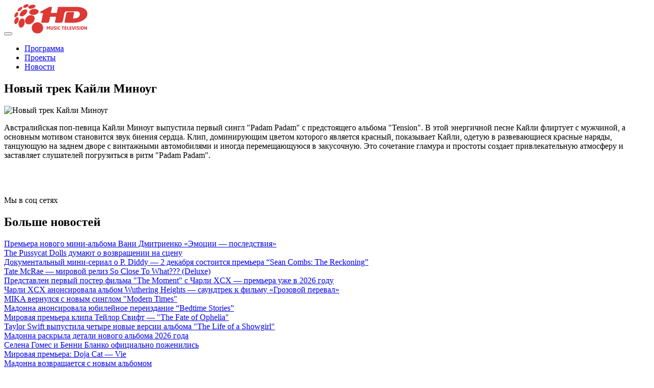

--- FILE ---
content_type: text/html; charset=UTF-8
request_url: https://1hd.ru/news/novyy-trek-kayli-minoug-/
body_size: 12148
content:
<!DOCTYPE html>
<html lang="en">
<head>
    <meta http-equiv="X-UA-Compatible" content="IE=edge">
    <meta name="viewport" content="width=device-width, initial-scale=1">
    <meta name="mailru-domain" content="TicmutAQwf12QPip" />    
    <title>Новый трек Кайли Миноуг </title>
    <link href="/bitrix/templates/smashweb_v2/css/bootstrap.min.css" rel="stylesheet">
        <link href="/bitrix/templates/smashweb_v2/css/less/main-styles.css?v=225700" rel="stylesheet">
        <link href="/bitrix/templates/smashweb_v2/css/flexslider.css" rel="stylesheet">
    <link href="/bitrix/templates/smashweb_v2/css/fancybox/jquery.fancybox.2.css" rel="stylesheet">
    <!-- HTML5 shim and Respond.js for IE8 support of HTML5 elements and media queries -->
    <!-- WARNING: Respond.js doesn't work if you view the page via file:// -->
    <!--[if lt IE 9]>
    <script src="https://oss.maxcdn.com/html5shiv/3.7.2/html5shiv.min.js"></script>
    <script src="https://oss.maxcdn.com/respond/1.4.2/respond.min.js"></script>
    <![endif]-->
    <script src="https://ajax.googleapis.com/ajax/libs/jquery/1.11.3/jquery.min.js"></script>
    <meta http-equiv="Content-Type" content="text/html; charset=UTF-8" />
<meta name="robots" content="index, follow" />
<link href="/bitrix/css/main/font-awesome.css?154247966028777"  rel="stylesheet" />
<link href="/bitrix/templates/smashweb_v2/components/bitrix/news.detail/flat/style.css?15424796644400"  rel="stylesheet" />
<link href="/bitrix/templates/smashweb_v2/components/bitrix/news.detail/flat/themes/black/style.css?1542479664260"  rel="stylesheet" />
<link href="/bitrix/templates/smashweb_v2/components/bitrix/voting.result/main/style.css?15424796631125"  data-template-style="true"  rel="stylesheet" />
<link href="/bitrix/templates/smashweb_v2/components/bitrix/news.list/teasers/style.css?1542479663150"  data-template-style="true"  rel="stylesheet" />
<link href="/bitrix/templates/smashweb_v2/styles.css?17105808685973"  data-template-style="true"  rel="stylesheet" />
<link href="/bitrix/templates/smashweb_v2/template_styles.css?17105808681167"  data-template-style="true"  rel="stylesheet" />
<script>if(!window.BX)window.BX={};if(!window.BX.message)window.BX.message=function(mess){if(typeof mess==='object'){for(let i in mess) {BX.message[i]=mess[i];} return true;}};</script>
<script>(window.BX||top.BX).message({'JS_CORE_LOADING':'Загрузка...','JS_CORE_NO_DATA':'- Нет данных -','JS_CORE_WINDOW_CLOSE':'Закрыть','JS_CORE_WINDOW_EXPAND':'Развернуть','JS_CORE_WINDOW_NARROW':'Свернуть в окно','JS_CORE_WINDOW_SAVE':'Сохранить','JS_CORE_WINDOW_CANCEL':'Отменить','JS_CORE_WINDOW_CONTINUE':'Продолжить','JS_CORE_H':'ч','JS_CORE_M':'м','JS_CORE_S':'с','JSADM_AI_HIDE_EXTRA':'Скрыть лишние','JSADM_AI_ALL_NOTIF':'Показать все','JSADM_AUTH_REQ':'Требуется авторизация!','JS_CORE_WINDOW_AUTH':'Войти','JS_CORE_IMAGE_FULL':'Полный размер'});</script>

<script src="/bitrix/js/main/core/core.js?1681365312487656"></script>

<script>BX.setJSList(['/bitrix/js/main/core/core_ajax.js','/bitrix/js/main/core/core_promise.js','/bitrix/js/main/polyfill/promise/js/promise.js','/bitrix/js/main/loadext/loadext.js','/bitrix/js/main/loadext/extension.js','/bitrix/js/main/polyfill/promise/js/promise.js','/bitrix/js/main/polyfill/find/js/find.js','/bitrix/js/main/polyfill/includes/js/includes.js','/bitrix/js/main/polyfill/matches/js/matches.js','/bitrix/js/ui/polyfill/closest/js/closest.js','/bitrix/js/main/polyfill/fill/main.polyfill.fill.js','/bitrix/js/main/polyfill/find/js/find.js','/bitrix/js/main/polyfill/matches/js/matches.js','/bitrix/js/main/polyfill/core/dist/polyfill.bundle.js','/bitrix/js/main/core/core.js','/bitrix/js/main/polyfill/intersectionobserver/js/intersectionobserver.js','/bitrix/js/main/lazyload/dist/lazyload.bundle.js','/bitrix/js/main/polyfill/core/dist/polyfill.bundle.js','/bitrix/js/main/parambag/dist/parambag.bundle.js']);
</script>
<script>(window.BX||top.BX).message({'LANGUAGE_ID':'ru','FORMAT_DATE':'DD.MM.YYYY','FORMAT_DATETIME':'DD.MM.YYYY HH:MI:SS','COOKIE_PREFIX':'BITRIX_SM','SERVER_TZ_OFFSET':'10800','UTF_MODE':'Y','SITE_ID':'s1','SITE_DIR':'/','USER_ID':'','SERVER_TIME':'1767643020','USER_TZ_OFFSET':'0','USER_TZ_AUTO':'Y','bitrix_sessid':'fe0e0030d7e1662670b681268edcf3a3'});</script>


<script src="/bitrix/js/main/core/core_fx.js?154247966216888"></script>


<script src="/bitrix/templates/smashweb_v2/components/bitrix/news.detail/flat/script.js?15424796644815"></script>
<script>var _ba = _ba || []; _ba.push(["aid", "dcdfcef430bc28a4c6ecf292c2107f30"]); _ba.push(["host", "1hd.ru"]); (function() {var ba = document.createElement("script"); ba.type = "text/javascript"; ba.async = true;ba.src = (document.location.protocol == "https:" ? "https://" : "http://") + "bitrix.info/ba.js";var s = document.getElementsByTagName("script")[0];s.parentNode.insertBefore(ba, s);})();</script>


</head>
<body class="s1">
    <div id="panel"></div>
        <div class='bg'>
        <div class='slide slide2'></div>
            </div>
            <header class="navbar-fixed-top">
            <div class="wrapper">
                <nav online="">
	<div class="navbar-header">
		<button type="button" class="navbar-toggle collapsed" data-toggle="collapse" data-target="#bs-example-navbar-collapse-1" aria-expanded="false">
			<span class="icon-bar"></span>
			<span class="icon-bar"></span>
			<span class="icon-bar"></span>
		</button>
		<a class="logo" href="/"><img width="143" src="/img/logo.svg" alt=""></a>
	</div>
		<div class="collapse navbar-collapse" id="bs-example-navbar-collapse-1">
		<ul class="nav navbar-nav navbar-right">
							<li><a href="/schedule/">Программа</a></li>
									<li><a href="/projects/">Проекты</a></li>
									<li class="active"><a href="/news/">Новости</a></li>
						</ul>
	</div>
</nav>            </div>
        </header>
        <section class="main-content">
            <div class="wrapper">
                                                        <div class="row">
                        <div class="col-md-8 col-sm-7 new-description">
                            <script src="/js/jquery.lazy.min.js"></script>
<script>
$(document).ready(function(){
	$('#container .event-link').lazy();
});
</script>
<h1 class="h2">Новый трек Кайли Миноуг </h1>
<div class="newslist-detail-block" id="bx_1878455859_6431">
	<div style="margin-top: 10px;" class="image-block">
		<img src="/upload/iblock/e9f/t861j6k9oi6diefm09g7jgur2of6ygjx.jpg" alt="Новый трек Кайли Миноуг " class="full-img">
	</div>
		<p>
		Австралийская поп-певица Кайли Миноуг выпустила первый сингл &quot;Padam Padam&quot; с предстоящего альбома &quot;Tension&quot;. В этой энергичной песне Кайли флиртует с мужчиной, а основным мотивом становится звук биения сердца. Клип, доминирующим цветом которого является красный, показывает Кайли, одетую в развевающиеся красные наряды, танцующую на заднем дворе с винтажными автомобилями и иногда перемещающуюся в закусочную. Это сочетание гламура и простоты создает привлекательную атмосферу и заставляет слушателей погрузиться в ритм &quot;Padam Padam&quot;.<br />
	</p>
	</div><br><br><br>
                        </div>
                                                <div class="col-sm-4 sidebar">
                                                                                    <div class="panel panel-base panel-base-social">
                                <div class="panel-heading">
                                    <span>Мы в соц сетях</span>
                                </div>
                                <noindex><div class="panel-body">
                                    <a target="_blank" rel="nofollow" href="https://vk.com/1hdmusictv" class="icon icon-vk"></a>
                                    <a target="_blank" rel="nofollow" href="https://www.facebook.com/1hdmusictv" class="icon icon-fb"></a>
                                    <a target="_blank" rel="nofollow" href="https://www.instagram.com/1hdmusictv" class="icon icon-in"></a>
                                    <a target="_blank" rel="nofollow" href="https://twitter.com/1hdmusictv" class="icon icon-tw"></a>
                                    <a target="_blank" rel="nofollow" href="https://www.youtube.com/c/1HDMusicTelevision" class="icon icon-yb"></a>
                                </div></noindex>
                            </div>
                                                                                </div>
                                            </div>
                                        	<div class="new-description">
					</div>
                    <h2 class="title-bg"><span>Больше новостей</span></h2>
                    <div id="container" class="js-masonry">
		<div class="item event-item" id="bx_3218110189_8638">
		                <a href="https://1hd.ru/news/premera-novogo-mini-alboma-vani-dmitrienko-emotsii-posledstviya/" class="event-link" data-src="/upload/iblock/d7c/34ruqaolajs5kuoy9lj6ktal0blj6sx0.jpg" style="background-image: url('/upload/iblock/d7c/34ruqaolajs5kuoy9lj6ktal0blj6sx0.jpg'); _height: 450px">
			<span class="h3">Премьера нового мини-альбома Вани Дмитриенко «Эмоции — последствия»</span>
                </a>
	</div>
		<div class="item event-item" id="bx_3218110189_8636">
		                <a href="https://1hd.ru/news/the-pussycat-dolls-dumayut-o-vozvrashchenii-na-stsenu/" class="event-link" data-src="/upload/iblock/9be/8av3itihkj4dc0zjlb9bjx0mji4c15tn.jpg" style="background-image: url('/upload/iblock/9be/8av3itihkj4dc0zjlb9bjx0mji4c15tn.jpg'); _height: 282px">
			<span class="h3">The Pussycat Dolls думают о возвращении на сцену</span>
                </a>
	</div>
		<div class="item event-item" id="bx_3218110189_8634">
		                <a href="https://1hd.ru/news/dokumentalnyy-mini-serial-o-p-diddy-2-dekabrya-sostoitsya-premera-sean-combs-the-reckoning/" class="event-link" data-src="/upload/iblock/46e/ocgxx8tifl0yriyah16n96auf55i8dbx.jpg" style="background-image: url('/upload/iblock/46e/ocgxx8tifl0yriyah16n96auf55i8dbx.jpg'); _height: 528px">
			<span class="h3">Документальный мини-сериал о P. Diddy — 2 декабря состоится премьера “Sean Combs: The Reckoning”</span>
                </a>
	</div>
		<div class="item event-item" id="bx_3218110189_8632">
		                <a href="https://1hd.ru/news/tate-mcrae-mirovoy-reliz-so-close-to-what-deluxe/" class="event-link" data-src="/upload/iblock/68b/l2am5jp3pm4h0ipi9aho2yw77eac8oq5.jpg" style="background-image: url('/upload/iblock/68b/l2am5jp3pm4h0ipi9aho2yw77eac8oq5.jpg'); _height: 450px">
			<span class="h3">Tate McRae — мировой релиз So Close To What??? (Deluxe)</span>
                </a>
	</div>
		<div class="item event-item" id="bx_3218110189_8630">
		                <a href="https://1hd.ru/news/predstavlen-pervyy-poster-filma-the-moment-s-charli-xcx-premera-uzhe-v-2026-godu/" class="event-link" data-src="/upload/iblock/124/d1gyxemivg45l6ipk7thotsjsdbzdsff.jpg" style="background-image: url('/upload/iblock/124/d1gyxemivg45l6ipk7thotsjsdbzdsff.jpg'); _height: 562px">
			<span class="h3">Представлен первый постер фильма &quot;The Moment&quot; с Чарли XCX — премьера уже в 2026 году</span>
                </a>
	</div>
		<div class="item event-item" id="bx_3218110189_8628">
		                <noindex><a target="_blank" rel="nofollow" href="https://vk.com/1hdmusictv" class="event-link event-link-circle" style="background-image: url('/bitrix/templates/smashweb_v2/images/vk icon.png');"></a></noindex>
		                <a href="https://1hd.ru/news/charli-xcx-anonsirovala-albom-wuthering-heights-saundtrek-k-filmu-grozovoy-pereval/" class="event-link" data-src="/upload/iblock/99b/gczc3qs9cv94vckzr33nmrvvav3sqvhb.jpg" style="background-image: url('/upload/iblock/99b/gczc3qs9cv94vckzr33nmrvvav3sqvhb.jpg'); _height: 450px">
			<span class="h3">Чарли XCX анонсировала альбом Wuthering Heights — саундтрек к фильму «Грозовой перевал»</span>
                </a>
	</div>
		<div class="item event-item" id="bx_3218110189_8626">
		                <a href="https://1hd.ru/news/mika-vernulsya-s-novym-singlom-modern-times-/" class="event-link" data-src="/upload/iblock/9f5/ko96mg2vfohky23oh65w3zlo0pwwvhgd.jpg" style="background-image: url('/upload/iblock/9f5/ko96mg2vfohky23oh65w3zlo0pwwvhgd.jpg'); _height: 450px">
			<span class="h3">MIKA вернулся с новым синглом &quot;Modern Times&quot;</span>
                </a>
	</div>
		<div class="item event-item" id="bx_3218110189_8624">
		                <a href="https://1hd.ru/news/madonna-anonsirovala-yubileynoe-pereizdanie-bedtime-stories/" class="event-link" data-src="/upload/iblock/da6/1572pnn0x232t3blsieqti3uta1lbgmf.jpg" style="background-image: url('/upload/iblock/da6/1572pnn0x232t3blsieqti3uta1lbgmf.jpg'); _height: 240px">
			<span class="h3">Мадонна анонсировала юбилейное переиздание “Bedtime Stories”</span>
                </a>
	</div>
		<div class="item event-item" id="bx_3218110189_8622">
		                <a href="https://1hd.ru/news/mirovaya-premera-klipa-teylor-svift-the-fate-of-ophelia/" class="event-link" data-src="/upload/iblock/cbd/iv243l6yyln7lucjk1adnlbwgrno9cal.jpg" style="background-image: url('/upload/iblock/cbd/iv243l6yyln7lucjk1adnlbwgrno9cal.jpg'); _height: 300px">
			<span class="h3">Мировая премьера клипа Тейлор Свифт — &quot;The Fate of Ophelia&quot;</span>
                </a>
	</div>
		<div class="item event-item" id="bx_3218110189_8620">
		                <a href="https://1hd.ru/news/taylor-swift-vypustila-chetyre-novye-versii-alboma-the-life-of-a-showgirl/" class="event-link" data-src="/upload/iblock/c79/7lyyuv71gxprz6tvnfo2wy6coouxvt3t.jpg" style="background-image: url('/upload/iblock/c79/7lyyuv71gxprz6tvnfo2wy6coouxvt3t.jpg'); _height: 450px">
			<span class="h3">Taylor Swift выпустила четыре новые версии альбома &quot;The Life of a Showgirl&quot;</span>
                </a>
	</div>
		<div class="item event-item" id="bx_3218110189_8618">
		                		                <a href="https://1hd.ru/news/madonna-raskryla-detali-novogo-alboma-2026-goda/" class="event-link" data-src="/upload/iblock/e1c/fhtw40fbgdmvu51sc4ycsiufj7i2zupb.jpg" style="background-image: url('/upload/iblock/e1c/fhtw40fbgdmvu51sc4ycsiufj7i2zupb.jpg'); _height: 311px">
			<span class="h3">Мадонна раскрыла детали нового альбома 2026 года</span>
                </a>
	</div>
		<div class="item event-item" id="bx_3218110189_8616">
		                <a href="https://1hd.ru/news/selena-gomes-i-benni-blanko-ofitsialno-pozhenilis/" class="event-link" data-src="/upload/iblock/266/fe04vhsj4b6x885453zbqdkb41hc4dmu.jpg" style="background-image: url('/upload/iblock/266/fe04vhsj4b6x885453zbqdkb41hc4dmu.jpg'); _height: 450px">
			<span class="h3">Селена Гомес и Бенни Бланко официально поженились</span>
                </a>
	</div>
		<div class="item event-item" id="bx_3218110189_8614">
		                <a href="https://1hd.ru/news/mirovaya-premera-doja-cat-vie/" class="event-link" data-src="/upload/iblock/bbf/zjf4jy1urpmvy5vghur7kf239wjwmxmn.jpg" style="background-image: url('/upload/iblock/bbf/zjf4jy1urpmvy5vghur7kf239wjwmxmn.jpg'); _height: 450px">
			<span class="h3">Мировая премьера: Doja Cat — Vie</span>
                </a>
	</div>
		<div class="item event-item" id="bx_3218110189_8612">
		                <a href="https://1hd.ru/news/madonna-vozvrashchaetsya-s-novym-albomom/" class="event-link" data-src="/upload/iblock/0d9/uvarsb4nhq4mbjhqnepjb3izq6pt8s0y.jpg" style="background-image: url('/upload/iblock/0d9/uvarsb4nhq4mbjhqnepjb3izq6pt8s0y.jpg'); _height: 598px">
			<span class="h3">Мадонна возвращается с новым альбомом</span>
                </a>
	</div>
		<div class="item event-item" id="bx_3218110189_8610">
		                <a href="https://1hd.ru/news/cardi-b-vypuskaet-novyy-albom-am-i-the-drama-/" class="event-link" data-src="/upload/iblock/e92/fx91rv8rbi2yeevuc0r7yb604almjxxo.jpg" style="background-image: url('/upload/iblock/e92/fx91rv8rbi2yeevuc0r7yb604almjxxo.jpg'); _height: 558px">
			<span class="h3">Cardi B выпускает новый альбом &quot;Am I The Drama?&quot;</span>
                </a>
	</div>
		<div class="item event-item" id="bx_3218110189_8608">
		                <noindex><a target="_blank" rel="nofollow" href="https://vk.com/1hdmusictv" class="event-link event-link-circle" style="background-image: url('/bitrix/templates/smashweb_v2/images/vk icon.png');"></a></noindex>
		                <a href="https://1hd.ru/news/twenty-one-pilots-predstavili-novyy-albom-breach/" class="event-link" data-src="/upload/iblock/bb7/po5g06s5nasd1zql11qvb9icbozd66m8.jpg" style="background-image: url('/upload/iblock/bb7/po5g06s5nasd1zql11qvb9icbozd66m8.jpg'); _height: 253px">
			<span class="h3">Twenty One Pilots представили новый альбом &quot;Breach&quot;</span>
                </a>
	</div>
		<div class="item event-item" id="bx_3218110189_8606">
		                <a href="https://1hd.ru/news/mirovaya-premera-studiynogo-alboma-eda-shirana-play/" class="event-link" data-src="/upload/iblock/3d8/cmj8q3sg7jgu42ppujqgsnmnihbsrxxl.jpg" style="background-image: url('/upload/iblock/3d8/cmj8q3sg7jgu42ppujqgsnmnihbsrxxl.jpg'); _height: 450px">
			<span class="h3">Мировая премьера студийного альбома Эда Ширана &quot;Play&quot;</span>
                </a>
	</div>
		<div class="item event-item" id="bx_3218110189_8604">
		                <a href="https://1hd.ru/news/ledi-gaga-darit-nam-the-dead-dance-mrachnyy-gimn-novogo-sezona-wednesday/" class="event-link" data-src="/upload/iblock/836/3baobwpyk4fcf24y12x35j8hatmf3rz1.jpg" style="background-image: url('/upload/iblock/836/3baobwpyk4fcf24y12x35j8hatmf3rz1.jpg'); _height: 450px">
			<span class="h3">Леди Гага дарит нам &quot;The Dead Dance&quot; — мрачный гимн нового сезона &quot;Wednesday&quot;</span>
                </a>
	</div>
		<div class="item event-item" id="bx_3218110189_8602">
		                <a href="https://1hd.ru/news/fifth-harmony-vpervye-za-sem-let-vossoedinilis-i-vystupili-na-kontserte-jonas-brothers/" class="event-link" data-src="/upload/iblock/446/7wkhsrf55q2dz4f0qnqoypoybndrl2ya.png" style="background-image: url('/upload/iblock/446/7wkhsrf55q2dz4f0qnqoypoybndrl2ya.png'); _height: 252px">
			<span class="h3">Fifth Harmony впервые за семь лет воссоединились и выступили на концерте Jonas Brothers</span>
                </a>
	</div>
		<div class="item event-item" id="bx_3218110189_8600">
		                <a href="https://1hd.ru/news/merayya-keri-vozvrashchaetsya-s-novym-albomom-/" class="event-link" data-src="/upload/iblock/692/cq9jwjzq9iaot1btx8yqmui30lkpw3kr.jpg" style="background-image: url('/upload/iblock/692/cq9jwjzq9iaot1btx8yqmui30lkpw3kr.jpg'); _height: 448px">
			<span class="h3">Мэрайя Кэри возвращается с новым альбомом!</span>
                </a>
	</div>
		<div class="item event-item" id="bx_3218110189_8598">
		                		                <a href="https://1hd.ru/news/lana-del-rey-novyy-albom-stove-vyydet-v-yanvare-2026-goda/" class="event-link" data-src="/upload/iblock/7ce/venzpzpjcpx3r00luatcamstn7hoq02y.jpg" style="background-image: url('/upload/iblock/7ce/venzpzpjcpx3r00luatcamstn7hoq02y.jpg'); _height: 450px">
			<span class="h3">Lana Del Rey: новый альбом Stove выйдет в январе 2026 года</span>
                </a>
	</div>
		<div class="item event-item" id="bx_3218110189_8596">
		                <a href="https://1hd.ru/news/teylor-svift-vykhodit-zamuzh/" class="event-link" data-src="/upload/iblock/072/7l43o3jw195pvsl6ihjh0wo1k3dtlg5z.jpg" style="background-image: url('/upload/iblock/072/7l43o3jw195pvsl6ihjh0wo1k3dtlg5z.jpg'); _height: 382px">
			<span class="h3">Тейлор Свифт выходит замуж</span>
                </a>
	</div>
		<div class="item event-item" id="bx_3218110189_8594">
		                <a href="https://1hd.ru/news/premera-novogo-alboma-maroon-5-love-is-like/" class="event-link" data-src="/upload/iblock/e81/exoe3x6ycrz615sottn06fcunpkfl5yv.jpg" style="background-image: url('/upload/iblock/e81/exoe3x6ycrz615sottn06fcunpkfl5yv.jpg'); _height: 450px">
			<span class="h3">Премьера нового альбома Maroon 5 — Love Is Like</span>
                </a>
	</div>
		<div class="item event-item" id="bx_3218110189_8592">
		                <a href="https://1hd.ru/news/teylor-svift-raskryla-trek-list-i-datu-reliza-gryadushchego-alboma/" class="event-link" data-src="/upload/iblock/2d6/ng4w7kcns5benhjwajwlpje9xd2rftjn.jpg" style="background-image: url('/upload/iblock/2d6/ng4w7kcns5benhjwajwlpje9xd2rftjn.jpg'); _height: 446px">
			<span class="h3">Тейлор Свифт раскрыла трек-лист и дату релиза грядущего альбома</span>
                </a>
	</div>
		<div class="item event-item" id="bx_3218110189_8590">
		                <a href="https://1hd.ru/news/teylor-svift-obyavlyaet-novuyu-eru/" class="event-link" data-src="/upload/iblock/a94/mgvpt6hry5g1go6xukgadjy7ga3qt2g4.jpg" style="background-image: url('/upload/iblock/a94/mgvpt6hry5g1go6xukgadjy7ga3qt2g4.jpg'); _height: 253px">
			<span class="h3">Тейлор Свифт объявляет новую эру</span>
                </a>
	</div>
		<div class="item event-item" id="bx_3218110189_8588">
		                <a href="/votes/" class="event-link event-link-circle" style="background-image: url('/bitrix/templates/smashweb_v2/images/top20LOGO.png');"></a>
		                <a href="https://1hd.ru/news/kristina-agilera-i-fanatskaya-teoriya-3-5-namek-na-8-y-albom/" class="event-link" data-src="/upload/iblock/545/7o9i3xoe3pg4u4onpvea0x6jtk1550q0.jpg" style="background-image: url('/upload/iblock/545/7o9i3xoe3pg4u4onpvea0x6jtk1550q0.jpg'); _height: 562px">
			<span class="h3">Кристина Агилера и фанатская теория: «3+5=» — намек на 8-й альбом?</span>
                </a>
	</div>
		<div class="item event-item" id="bx_3218110189_8586">
		                <a href="https://1hd.ru/news/jonas-brothers-predstavili-sedmoy-studiynyy-albom-greetings-from-your-hometown/" class="event-link" data-src="/upload/iblock/68e/aaiar3yths337xpw4c18rt3w82mwdpow.jpg" style="background-image: url('/upload/iblock/68e/aaiar3yths337xpw4c18rt3w82mwdpow.jpg'); _height: 450px">
			<span class="h3">Jonas Brothers представили седьмой студийный альбом — &quot;Greetings from Your Hometown&quot;</span>
                </a>
	</div>
		<div class="item event-item" id="bx_3218110189_8584">
		                <a href="https://1hd.ru/news/sabrina-karpenter-anonsirovala-albom-man-s-best-friend/" class="event-link" data-src="/upload/iblock/510/ih4mrbgraaoovx7gs2dwi2terezjat4q.jpg" style="background-image: url('/upload/iblock/510/ih4mrbgraaoovx7gs2dwi2terezjat4q.jpg'); _height: 599px">
			<span class="h3">Сабрина Карпентер анонсировала альбом &quot;Man’s Best Friend&quot;</span>
                </a>
	</div>
		<div class="item event-item" id="bx_3218110189_8582">
		                <a href="https://1hd.ru/news/demi-lovato-predstavila-novyy-singl-i-klip-fast/" class="event-link" data-src="/upload/iblock/b31/7l09ff3r5idi1mkmj1ugdol1jtgkyvvg.jpg" style="background-image: url('/upload/iblock/b31/7l09ff3r5idi1mkmj1ugdol1jtgkyvvg.jpg'); _height: 249px">
			<span class="h3">Деми Ловато представила новый сингл и клип &quot;FAST&quot;</span>
                </a>
	</div>
		<div class="item event-item" id="bx_3218110189_8580">
		                <a href="https://1hd.ru/news/ozzi-osborn-ushel-iz-zhizni/" class="event-link" data-src="/upload/iblock/e18/onwecn1bhnrc27ktljefqb10llbb0d23.jpg" style="background-image: url('/upload/iblock/e18/onwecn1bhnrc27ktljefqb10llbb0d23.jpg'); _height: 253px">
			<span class="h3">Оззи Осборн ушел из жизни</span>
                </a>
	</div>
		<div class="item event-item" id="bx_3218110189_8576">
		                <noindex><a target="_blank" rel="nofollow" href="https://www.youtube.com/c/1HDMusicTelevision" class="event-link event-link-circle" style="background-image: url('/bitrix/templates/smashweb_v2/images/youtube icon.png');"></a></noindex>
		                <a href="https://1hd.ru/news/billi-aylish-i-dzheyms-kemeron-gotovyat-3d-kontsertnyy-film/" class="event-link" data-src="/upload/iblock/051/ftzvsdkvo89pl0jxircscbxwtxnj71p8.jpg" style="background-image: url('/upload/iblock/051/ftzvsdkvo89pl0jxircscbxwtxnj71p8.jpg'); _height: 292px">
			<span class="h3">Билли Айлиш и Джеймс Кэмерон готовят 3D-концертный фильм</span>
                </a>
	</div>
		<div class="item event-item" id="bx_3218110189_8574">
		                <a href="https://1hd.ru/news/mirovaya-premera-muzykalnogo-filma-mayli-sayrus-something-beautiful/" class="event-link" data-src="/upload/iblock/d44/qhnbxuirixg3xoompjrcmpgfxv824bvc.jpg" style="background-image: url('/upload/iblock/d44/qhnbxuirixg3xoompjrcmpgfxv824bvc.jpg'); _height: 238px">
			<span class="h3">Мировая премьера музыкального фильма Майли Сайрус — Something Beautiful</span>
                </a>
	</div>
		<div class="item event-item" id="bx_3218110189_8572">
		                <a href="https://1hd.ru/news/twenty-one-pilots-predstavili-trek-list-novogo-alboma-breach-reliz-sostoitsya-5-sentyabrya/" class="event-link" data-src="/upload/iblock/541/lqevzc3c3uunsipb1dbqfz39m56c0cyw.jpg" style="background-image: url('/upload/iblock/541/lqevzc3c3uunsipb1dbqfz39m56c0cyw.jpg'); _height: 450px">
			<span class="h3">Twenty One Pilots представили трек-лист нового альбома &quot;Breach&quot; </span>
                </a>
	</div>
		<div class="item event-item" id="bx_3218110189_8570">
		                <a href="https://1hd.ru/news/machine-gun-kelly-predstavil-klip-na-novyy-singl-vampire-diaries/" class="event-link" data-src="/upload/iblock/58b/iklpq38wwxso93vvs4j79vyy2s2kfrt3.png" style="background-image: url('/upload/iblock/58b/iklpq38wwxso93vvs4j79vyy2s2kfrt3.png'); _height: 298px">
			<span class="h3">Machine Gun Kelly представил клип на новый сингл &quot;vampire diaries&quot;</span>
                </a>
	</div>
		<div class="item event-item" id="bx_3218110189_8568">
		                <a href="https://1hd.ru/news/dzhastin-biber-vypustil-sedmoy-studiynyy-albom-swag/" class="event-link" data-src="/upload/iblock/9a9/knkuxe6e6ql3l3m66u5f65xhejelgh6n.jpg" style="background-image: url('/upload/iblock/9a9/knkuxe6e6ql3l3m66u5f65xhejelgh6n.jpg'); _height: 450px">
			<span class="h3">Джастин Бибер выпустил седьмой студийный альбом &quot;Swag&quot;</span>
                </a>
	</div>
		<div class="item event-item" id="bx_3218110189_8566">
		                <a href="https://1hd.ru/news/drake-anons-alboma-iceman-i-premera-novykh-trekov/" class="event-link" data-src="/upload/iblock/a44/qu4tojypx3559ojqb2q2xixxaiv9a0zh.jpg" style="background-image: url('/upload/iblock/a44/qu4tojypx3559ojqb2q2xixxaiv9a0zh.jpg'); _height: 421px">
			<span class="h3">Drake — анонс альбома &quot;ICEMAN&quot; и премьера новых треков</span>
                </a>
	</div>
		<div class="item event-item" id="bx_3218110189_8564">
		                <a href="https://1hd.ru/news/kesha-predstavila-albom-period/" class="event-link" data-src="/upload/iblock/ed6/m2569zl0ltwgymwfp368ppyywmxhrgh4.jpg" style="background-image: url('/upload/iblock/ed6/m2569zl0ltwgymwfp368ppyywmxhrgh4.jpg'); _height: 450px">
			<span class="h3">Kesha представила альбом &quot;.&quot; (Period)</span>
                </a>
	</div>
		<div class="item event-item" id="bx_3218110189_8562">
		                <a href="https://1hd.ru/news/bts-vozvrashchayutsya-vesnoy-2026-goda-s-novym-albomom-i-mirovym-turom/" class="event-link" data-src="/upload/iblock/118/jx5m9hmtwqfv24urr01xeodkhum92yhs.jpg" style="background-image: url('/upload/iblock/118/jx5m9hmtwqfv24urr01xeodkhum92yhs.jpg'); _height: 306px">
			<span class="h3">BTS возвращаются весной 2026 года с новым альбомом и мировым туром</span>
                </a>
	</div>
		<div class="item event-item" id="bx_3218110189_8560">
		                <a href="https://1hd.ru/news/dzhek-antonoff-glavnyy-prodyuser-novogo-alboma-charli-xcx/" class="event-link" data-src="/upload/iblock/c96/clrjwfc9lv4ysu3g7m5e6rl0m89b1f30.jpg" style="background-image: url('/upload/iblock/c96/clrjwfc9lv4ysu3g7m5e6rl0m89b1f30.jpg'); _height: 297px">
			<span class="h3">Джек Антонофф — главный продюсер нового альбома Charli XCX</span>
                </a>
	</div>
		<div class="item event-item" id="bx_3218110189_8558">
		                <a href="https://1hd.ru/news/kardi-bi-anonsirovala-vtoroy-albom-am-i-the-drama-reliz-19-sentyabrya/" class="event-link" data-src="/upload/iblock/48b/dw0ztska19y9os3qqkh4o9c81h0x5030.jpg" style="background-image: url('/upload/iblock/48b/dw0ztska19y9os3qqkh4o9c81h0x5030.jpg'); _height: 450px">
			<span class="h3">Карди Би анонсировала второй альбом &quot;Am I The Drama?&quot; — релиз 19 сентября</span>
                </a>
	</div>
		<div class="item event-item" id="bx_3218110189_8556">
		                <a href="https://www.1hd.ru/news/sabrina-karpenter-anonsirovala-novyy-albom-man-s-best-friend/" class="event-link" data-src="/upload/iblock/b22/ol7nhx6er18mvescyzixukgoid78qh2u.jpeg" style="background-image: url('/upload/iblock/b22/ol7nhx6er18mvescyzixukgoid78qh2u.jpeg'); _height: 448px">
			<span class="h3">Сабрина Карпентер анонсировала новый альбом “Man’s Best Friend”</span>
                </a>
	</div>
		<div class="item event-item" id="bx_3218110189_8554">
		                <a href="https://www.1hd.ru/news/finneas-i-ashe-predstavili-novyy-proekt-gruppu-the-favors/" class="event-link" data-src="/upload/iblock/2ad/0py570voe7s2d53zopc9r0r3ix048g12.jpeg" style="background-image: url('/upload/iblock/2ad/0py570voe7s2d53zopc9r0r3ix048g12.jpeg'); _height: 450px">
			<span class="h3">Финнеас и Ashe представили новый проект — группу The Favors!</span>
                </a>
	</div>
		<div class="item event-item" id="bx_3218110189_8552">
		                <a href="https://www.1hd.ru/news/teylor-svift-ofitsialno-vykupila-master-treki-svoikh-pervykh-shesti-albomov/" class="event-link" data-src="/upload/iblock/547/lb325ax6bb17snjoaerr21yae2qsotb0.jpeg" style="background-image: url('/upload/iblock/547/lb325ax6bb17snjoaerr21yae2qsotb0.jpeg'); _height: 300px">
			<span class="h3">Тейлор Свифт официально выкупила мастер-треки своих первых шести альбомов</span>
                </a>
	</div>
		<div class="item event-item" id="bx_3218110189_8550">
		                <a href="https://www.1hd.ru/news/mirovaya-premera-novogo-alboma-mayli-sayrus-something-beautiful/" class="event-link" data-src="/upload/iblock/38f/pvkp3u972xds4ljbgwmk8rnrb25o6i6j.jpeg" style="background-image: url('/upload/iblock/38f/pvkp3u972xds4ljbgwmk8rnrb25o6i6j.jpeg'); _height: 450px">
			<span class="h3">Мировая премьера нового альбома Майли Сайрус — &quot;Something Beautiful&quot;</span>
                </a>
	</div>
		<div class="item event-item" id="bx_3218110189_8548">
		                <a href="https://www.1hd.ru/news/konan-grey-anonsiroval-novyy-albom-wishbone-reliz-sostoitsya-15-avgusta-2025-goda/" class="event-link" data-src="/upload/iblock/5f7/yvsnpqt1qybz3kd7te3891nyz29njii5.jpeg" style="background-image: url('/upload/iblock/5f7/yvsnpqt1qybz3kd7te3891nyz29njii5.jpeg'); _height: 444px">
			<span class="h3">Конан Грей анонсировал новый альбом &quot;Wishbone&quot; — релиз состоится 15 августа 2025 года</span>
                </a>
	</div>
		<div class="item event-item" id="bx_3218110189_8546">
		                <a href="https://www.1hd.ru/news/twenty-one-pilots-vozvrashchayutsya-s-novym-albomom/" class="event-link" data-src="/upload/iblock/2de/nqo2sy57bp9kwvowm5s93ch21nmtke29.jpeg" style="background-image: url('/upload/iblock/2de/nqo2sy57bp9kwvowm5s93ch21nmtke29.jpeg'); _height: 445px">
			<span class="h3">Twenty One Pilots возвращаются с новым альбомом</span>
                </a>
	</div>
		<div class="item event-item" id="bx_3218110189_8543">
		                <a href="https://www.1hd.ru/news/ed-shiran-anonsiroval-novyy-albom-play-/" class="event-link" data-src="/upload/iblock/4f3/vmu3lyz43nms9dy3y0p7m8yxg54k2453.jpeg" style="background-image: url('/upload/iblock/4f3/vmu3lyz43nms9dy3y0p7m8yxg54k2453.jpeg'); _height: 450px">
			<span class="h3">Эд Ширан анонсировал новый альбом &quot;Play&quot; </span>
                </a>
	</div>
		<div class="item event-item" id="bx_3218110189_8541">
		                <a href="https://www.1hd.ru/news/lord-vozvrashchaetsya-s-novym-albomom-virgin-reliz-sostoitsya-27-iyunya/" class="event-link" data-src="/upload/iblock/186/9gl37cc1f0x6ruwkueiqu3s96zshk200.jpeg" style="background-image: url('/upload/iblock/186/9gl37cc1f0x6ruwkueiqu3s96zshk200.jpeg'); _height: 450px">
			<span class="h3">Лорд возвращается с новым альбомом &quot;Virgin&quot; — релиз состоится 27 июня</span>
                </a>
	</div>
		<div class="item event-item" id="bx_3218110189_8539">
		                <a href="https://www.1hd.ru/news/novyy-singl-dove-cameron-french-girls-vyydet-2-maya-/" class="event-link" data-src="/upload/iblock/004/jqkkobews6iaav6z8g6xxk4foqeo5q8l.jpeg" style="background-image: url('/upload/iblock/004/jqkkobews6iaav6z8g6xxk4foqeo5q8l.jpeg'); _height: 438px">
			<span class="h3">Новый сингл Dove Cameron &quot;French Girls&quot; выйдет 2 мая! </span>
                </a>
	</div>
		<div class="item event-item" id="bx_3218110189_8537">
		                <a href="https://www.1hd.ru/news/marina-diamandis-anonsirovala-albom-princess-of-power/" class="event-link" data-src="/upload/iblock/a2a/xi0chhyb0oqgdy805zsktcggocyqj6yy.jpeg" style="background-image: url('/upload/iblock/a2a/xi0chhyb0oqgdy805zsktcggocyqj6yy.jpeg'); _height: 450px">
			<span class="h3">Марина Диамандис анонсировала альбом &quot;Princess of Power&quot;</span>
                </a>
	</div>
	<div class="pagination"><div class="adm-navigation">
				<div class="adm-nav-pages-block">
				<span class="navigation-title">Страницы:</span>



									<span class="adm-nav-page-active adm-nav-page">1</span>
						<a class="adm-nav-page" href="/news/gorod-prizrak-glazami-the-rolling-stones/?sphrase_id=377983&amp;PAGEN_2=2">2</a>
						<a class="adm-nav-page" href="/news/gorod-prizrak-glazami-the-rolling-stones/?sphrase_id=377983&amp;PAGEN_2=3">3</a>
		<a class="adm-nav-page adm-nav-page-separator" href="/news/gorod-prizrak-glazami-the-rolling-stones/?sphrase_id=377983&amp;PAGEN_2=23" pagenum="23"></a>				<a class="adm-nav-page" href="/news/gorod-prizrak-glazami-the-rolling-stones/?sphrase_id=377983&amp;PAGEN_2=44">44</a>
						<a class="adm-nav-page" href="/news/gorod-prizrak-glazami-the-rolling-stones/?sphrase_id=377983&amp;PAGEN_2=45">45</a>
				</div>
	</div>
		<script>
		BX.bind(document, "keydown", function (event) {

			event = event || window.event;
			if (!event.ctrlKey)
				return;

			var target = event.target || event.srcElement;
			if (target && target.nodeName && (target.nodeName.toUpperCase() == "INPUT" || target.nodeName.toUpperCase() == "TEXTAREA"))
				return;

			var key = (event.keyCode ? event.keyCode : (event.which ? event.which : null));
			if (!key)
				return;

			var link = null;
			if (key == 39)
				link = BX('navigation_2_next_page');
			else if (key == 37)
				link = BX('navigation_2_previous_page');

			if (link && link.href)
				document.location = link.href;
		});
		BX.ready(function () {
			var prev = BX('navigation_2_previous_page');
			var el = prev;
			while (el = BX.findNextSibling(el, {class: 'adm-nav-page-separator'}))
			{
				BX.bind(el, 'mouseover', function () {
					this.innerHTML = this.getAttribute('pagenum');
				});
				BX.bind(el, 'mouseout', function () {
					this.innerHTML='';
				});
			}
		});
	</script>

	<div class="adm-nav-pages-total-block">1 - 50 из 2244</div>
	<div>
</div>

</div>
</div>
</div>                                </div>
        </section>
    <footer>
        <div class="wrapper">
            <div class="footer-content">
                <p class="copyright">
                    НИТВ © 2026<br>Первое независимое<br>интернет-телевидение                </p>
                <form action="/search/">
                    <div class="search">
                        <input type="hidden" name="s" value="Y">
                        <input type="text" name="q" class="form-control" placeholder="Поиск по сайту">
                        <span onclick="$(this).parents('form').submit()" class="icon icon-search"></span>
                    </div>
                </form>
                
<ul class="nav nav-footer">
						<li><a href="/about/">О канале</a></li>
									<li><a href="/contacts/">Контакты</a></li>
			</ul>
                <ul class="menu-social">
                                        <li>
                        <a target="_blank" href="https://vk.com/1hdmusictv" class="icon icon-vk icon-sm"></a>
                    </li>
                    <li>
                        <a target="_blank" href="https://twitter.com/1hdmusictv" class="icon icon-tw icon-sm"></a>
                    </li>
                    <li>
                        <a target="_blank" href="https://www.youtube.com/c/1HDMusicTelevision" class="icon icon-yb icon-sm"></a>
                    </li>
                                    </ul>
            </div>
        </div>
    </footer>
<div style="display: none;">
<!-- Yandex.Metrika counter -->
<script>
(function (d, w, c) {
	(w[c] = w[c] || []).push(function() {
		try {
			w.yaCounter13726180 = new Ya.Metrika({id:13726180,
					webvisor:true,
					clickmap:true,
					trackLinks:true,
					accurateTrackBounce:true});
		} catch(e) { }
	});

	var n = d.getElementsByTagName("script")[0],
		s = d.createElement("script"),
		f = function () { n.parentNode.insertBefore(s, n); };
	s.type = "text/javascript";
	s.async = true;
	s.src = (d.location.protocol == "https:" ? "https:" : "http:") + "//mc.yandex.ru/metrika/watch.js";

	if (w.opera == "[object Opera]") {
		d.addEventListener("DOMContentLoaded", f, false);
	} else { f(); }
})(document, window, "yandex_metrika_callbacks");
</script>
<noscript><div><img src="//mc.yandex.ru/watch/13726180" style="position:absolute; left:-9999px;" alt="" /></div></noscript>
<!-- /Yandex.Metrika counter -->
</div>
    <script src="/bitrix/templates/smashweb_v2/js/bootstrap.min.js"></script>
    <script src="/bitrix/templates/smashweb_v2/js/masonry.pkgd.min.js"></script>
    <script src="/bitrix/templates/smashweb_v2/js/jquery.flexslider-min.js"></script>
    <script src="/bitrix/templates/smashweb_v2/js/jquery.fancybox.js"></script>
    <script src="/bitrix/templates/smashweb_v2/js/jquery.fancybox-media.js"></script>
    <script src="/bitrix/templates/smashweb_v2/js/scripts.js"></script>
    <script>
        $(document).ready(function() {
            $('.fancybox').fancybox();
            $('.fancybox.track').attr('rel', 'media-gallery').fancybox({
                openEffect : 'none',
		closeEffect : 'none',
		prevEffect : 'none',
		nextEffect : 'none',
		arrows : false,
		helpers : {
			media : {},
			buttons : {}
		}
	    });
            $('a.onlinevideo').fancybox({
                type: 'iframe',
    	        openEffect : 'none',
    	        closeEffect : 'none',
    	        prevEffect : 'none',
    	        nextEffect : 'none',
	        width:888,
                height:500,
                fitToView : true,
                autoResize : true,
                autoSize : false,
                autoCenter :false,
    	        arrows : false,
    	        helpers : {
    		    media : {},
    		    buttons : {}
    	        },
           });
           $('a.vote-singer').fancybox({
    	        openEffect : 'none',
    	        closeEffect : 'none',
    	        prevEffect : 'none',
    	        nextEffect : 'none',
	        width:888,
                height:500,
                fitToView : true,
                autoResize : true,
                autoSize : false,
                autoCenter :false,
    	        arrows : false,
    	        helpers : {
    		    media : {},
    		    buttons : {}
    	        },
           });
        });
        $(window).scroll(function(){
            if ($(this).scrollTop() > 100){
                $(".vote-logo").addClass("vote-logo-fixed-top");
            }
            else {
                $(".vote-logo").removeClass("vote-logo-fixed-top");
            }
        });
    </script>
</body>
</html>

--- FILE ---
content_type: image/svg+xml
request_url: https://1hd.ru/img/logo.svg
body_size: 13481
content:
<?xml version="1.0" encoding="utf-8"?>
<!-- Generator: Adobe Illustrator 22.0.0, SVG Export Plug-In . SVG Version: 6.00 Build 0)  -->
<svg version="1.1" id="шрифт_в_кривых" xmlns="http://www.w3.org/2000/svg" xmlns:xlink="http://www.w3.org/1999/xlink"
	 x="0px" y="0px" viewBox="0 0 819.7 335" style="enable-background:new 0 0 819.7 335;" xml:space="preserve">
<style type="text/css">
	.st0{fill:#DC3935;}
</style>
<g>
	<path class="st0" d="M706.7,83.6c9.2,0.6,23.9,6.5,27.1,19c2.6,10.2,1.4,20.1-2.4,29.9c-1.1,2.8-2.6,5.1-4.4,7.5
		c-3.1,4.2-4.8,5.5-8.5,8.6c-4,3.4-14.6,8.6-19.6,10.3c-8.9,3.1-9,2.7-18.9,4.4l-11.2,0.7c-6.9,0-6,0.8-10-1.9
		c0-7.5,10-53.3,12-64.5c1.8-9.8-11.5-7.6-25.7-7.6c-6.5,0-40.3,0.4-43.7,0.9c-14.9,2.2-17.6,9.1-20.5,23.7
		c-3.6,18.4-7.2,36.8-10.8,55.2c-1.3,6.3-2.5,11.8-3.6,18.3c-1.1,6.6-6.2,19.1,5.2,23.5c5.9,2.3,53.9,1.3,64.8,1.3l31.3-0.5
		c7.2,0,14.1-0.9,20.9-1.4l9.6-1.4c3.3-0.5,6.1-0.9,9.3-1.6c14.1-2.8,21.7-5.1,34.4-9.8c7.8-2.9,15.6-6.4,22.7-10.5
		c16.6-9.7,30.6-19.2,42.1-34.9c6.1-8.4,11.1-19,12.9-31.3l-0.4-20.3c-1.4-11-3.9-13.1-5.2-17.2c0-1.9,0.1-0.3-0.5-0.5
		c-0.8-5.3-8.1-13.5-11.3-17.7c-4.5-5.7-17.9-14.5-24.8-18c-25.2-12.5-54.6-16.1-84.1-16.1c-25.6,0-197.3-0.6-200.2,0.3
		c-3.9,1.2-3.8,5-4.7,9.5l-7,35.7c-0.7,3.7-1.5,7.9-2.3,12c-1.1,5.6-0.9,7.9-3.3,11.4c-9.5,0-59.7,0.7-64.6-0.5
		c-1-4.2,1.2-11.7,2.2-16.3l6.4-32.5c4.2-21,5.6-19.5-13.8-19.5c-9.9,0-13,0-20.4,3.8l-9.5,5.2c-2.2,1.1-4,2.3-6.2,3.3L357.3,51
		c-13.8,6.9-30.5,16.5-44.5,23.9c-1.2,0.6-2.1,1-3.2,1.6l-9.5,5.2c-6.1,3.1-4.8,2.5-6.9,12.6c-1.7,8.6,1.2,8.7,9.2,8.7
		c22.2,0,21.2-2.9,18.7,9.7c-0.7,3.4-1.2,6.1-1.9,9.5l-14.7,75c-0.7,3.4-1.4,6.2-1.9,9.5c-0.6,3.6,2.1,5.6,5.1,6h45.1
		c9.9,0,17.6,1,25.7-1.8c1.6-0.6,2.3-1.2,3.6-2.1c7.6-5.1,9.2-14.5,10.9-22.8l7.6-37.5c0.5-2,0.8-2.5,2.1-3.6
		c2.1-1.8,11.6-1.1,16-1.1c6.9,0,41.5-0.9,45.1,0.5c5.1,0.7,2.7,8.3,2.3,10.3l-7.8,39.3c-4.1,20.1-2.4,18.8,24.5,18.8
		c8.1,0,40.2,0.5,45.7-0.8c2-0.5,3.9-1.2,5.4-2.2c5-3.3,7.6-8.4,9.5-14.2c2.9-8.7,6.4-28.6,8.4-38.6l2.7-12.5
		c0.3-5.6,6.4-37.8,9.2-44.5c7.6-18.7,19.4-16.8,36.4-16.8h79.8C685.4,83.2,697.5,83.1,706.7,83.6z"/>
	<path class="st0" d="M195.6,270.3c0,10.6,2.2,18.9,5.5,26.8c5.9,13.8,17.8,25.2,31.3,31.8c16.3,8,37.9,7.9,54.2,0.2
		c5.3-2.5,7.7-4.1,12.1-7.4c4.9-3.7,9.9-9,13.5-14c12.2-16.8,14.6-38.1,8-57.9c-4.6-13.7-16.6-28.5-29-34.7c-2-1-3.6-1.8-5.4-2.7
		c-22.6-11.3-52.9-5.3-71.1,12.9c-9.1,9.1-14.2,18.3-17.3,30.7C196.4,260.1,195.6,265,195.6,270.3z"/>
	<path class="st0" d="M120.6,189.1c0,13.5,2.1,21.7,11.8,31.5c10.2,10.3,27.7,12.2,42.4,8.4c2.1-0.5,4-1.3,6.1-2
		c12.3-4,26-14.9,33.6-24.8c12-15.8,19.6-39.9,9.2-57.8c-0.4-0.8-1.3-2.2-1.8-2.9c-0.6-0.9-1.3-1.8-2.1-2.6
		c-0.6-0.6-0.6-0.5-1.1-1.3l-2.2-2.1c-1.6-1.2-0.8-1.2-3.9-3.2c-12.6-8.4-26-8.1-40.3-4.6l-11.6,4.5c-1.2,0.7-1.2,0.8-2.4,1.4
		c-5.8,3.2-11.8,7.4-16.4,12.1c-5.5,5.5-10.3,11.4-14,18.3C124.8,169.8,120.6,180.7,120.6,189.1z"/>
	<path class="st0" d="M167.1,92.2c0,10.2,4.6,17.1,12.4,22.2c2.2,1.4,4.7,2.8,7,3.9c2.2,1,5.1,1.9,7.8,2.7c3.4,1,5.5,1.1,9.2,1.7
		c6.3,1,13.5,0.7,20.1-0.1c15.4-1.9,33.6-9.1,42.9-21.7c6.9-9.3,8.5-20.3,1.1-30c-15-19.7-50.7-18.9-71.1-10.6
		C183.7,65.6,167.1,77.1,167.1,92.2z"/>
	<path class="st0" d="M47,223.3c0,15.9,2.9,31.7,15.2,40.4c16.4,11.7,33.3-2.2,42.8-16.2c6.8-10.2,11.9-26.8,11.9-39
		c0-12-0.5-21.4-6.9-32c-4-6.5-11.2-13.1-19.2-13.1c-11.2,0-17.9,3.9-25.5,12C54.4,186.7,47,207.9,47,223.3z"/>
	<path class="st0" d="M61.2,121.7c0,11.1,7,18.5,17.6,18.5c10.4,0,18.5-2.6,26.3-7.4c6.5-4,11.7-7.1,17.5-12.9l5.7-5.7
		c0.9-1,0.8-1.2,1.7-2.1c6.2-6.9,14.8-21.2,14.8-31.2c0-5.9-0.5-12-5.5-15.9c-12.9-10-30.5-1.6-42.5,5.4c-3.3,2-6.3,4.6-9,6.7
		c-3.5,2.8-9.5,8.4-12,11.8c-1,1.4-2.2,2.8-3.3,4.3C67.3,100.4,61.2,111.1,61.2,121.7z"/>
	<path class="st0" d="M0.4,200.5c0,5-0.3,9,0.9,13.8c0.9,3.6,3,8,5.8,10.3c3.2,2.6,5.7,2.5,9.4,2.5c3.1,0,5.8-1.8,7.9-3
		c1.6-0.9,1.7-1.3,3-2.2c2.7-2,5.9-6,7.9-8.7c3-3.9,6.2-10,7.9-14.4c5-12.5,8.8-29.9,2.8-42.6c-5.3-11.2-16.1-9.4-25-1.9
		C9.2,164.4,0.4,185.3,0.4,200.5z"/>
	<path class="st0" d="M156.7,35.7c0,6.5,1.7,10.1,8.4,13.5c17.4,8.7,47.9,1.3,63-11.4c5.6-4.8,8.9-8.9,8.9-16.7
		c0-4.9-4.5-8.8-7.9-10.6c-14.7-7.9-39.6-2.2-53.2,4.6c-4.4,2.2-8.2,4.9-11.9,8C161.5,25,156.7,31.5,156.7,35.7z"/>
	<path class="st0" d="M0.9,135v2.9c0,14.5,14.5,15.3,24.3,5.3c9.3-9.4,18.9-22.7,18.9-39.5c0-4.2-1.2-7.1-2.8-9.5
		c-1.5-2.1-5.2-4.2-8.8-3.5c-4.6,0.8-9.2,3.2-12.3,6.3c-0.7,0.7-1,1-1.7,1.7c-0.5,0.5-0.3,0.2-0.8,0.6C9.4,106.6,0.9,124.1,0.9,135z
		"/>
	<path class="st0" d="M99.2,30.5c0,17.5,26.1,11.2,35.9,7c3.5-1.5,5.3-2.4,8.2-4.1c7-4.1,17.1-12.9,17.1-21.4
		c0-8.6-9.9-10.5-17.1-10.5c-12.7,0-28.4,7.8-37.6,17C103.3,20.9,99.2,25.9,99.2,30.5z"/>
	<path class="st0" d="M36.5,73.7c0,14.6,18.6,7.1,25.6,2.8l3.1-2.1c10.6-7.8,25-21.2,25-34.9c0-5.4-4.3-7.6-9.5-7.6
		c-7.1,0-16.7,5.9-21.9,9.9c-3.1,2.3-9,7.4-11.1,10.2c-1,1.4-1.4,1.6-2.4,2.8C41.8,59.5,36.5,67.3,36.5,73.7z"/>
	<g>
		<path class="st0" d="M399.4,291.4c-0.2,0.1-0.4,0.2-0.6,0.2h-6.9c-0.2,0-0.4-0.1-0.6-0.3c-0.2-0.2-0.2-0.5-0.2-0.7v-21.7
			c0-0.3-0.1-0.4-0.3-0.4c-0.1,0-0.3,0.1-0.4,0.4l-4.7,8.6c-0.3,0.6-0.9,0.9-1.6,0.9h-4.2c-0.7,0-1.2-0.3-1.6-0.9l-4.7-8.6
			c-0.1-0.2-0.3-0.4-0.4-0.4c-0.2,0-0.3,0.1-0.3,0.4v21.7c0,0.3-0.1,0.5-0.2,0.7c-0.2,0.2-0.4,0.3-0.6,0.3h-6.9
			c-0.2,0-0.4-0.1-0.6-0.2s-0.3-0.3-0.3-0.6v-36.2c0-0.6,0.2-1,0.5-1.3s0.8-0.5,1.4-0.5h4.9c1,0,1.8,0.5,2.3,1.4l8,14.8
			c0.2,0.5,0.4,0.7,0.6,0.7c0.1,0,0.3-0.2,0.6-0.7l8-14.8c0.5-0.9,1.2-1.4,2.3-1.4h4.9c0.6,0,1,0.2,1.4,0.5c0.3,0.3,0.5,0.8,0.5,1.3
			v36.1C399.7,291.1,399.6,291.3,399.4,291.4z"/>
		<path class="st0" d="M435.6,284.4c-0.8,1.9-1.9,3.5-3.2,4.6c-1.4,1.1-2.9,1.9-4.8,2.4c-1.8,0.5-3.8,0.7-5.9,0.7s-4-0.2-5.9-0.7
			c-1.8-0.5-3.4-1.2-4.8-2.4c-1.4-1.1-2.4-2.7-3.2-4.6c-0.8-1.9-1.2-4.4-1.2-7.4v-23.2c0-0.3,0.1-0.5,0.3-0.7
			c0.2-0.2,0.5-0.3,0.7-0.3h6.8c0.3,0,0.5,0.1,0.7,0.3c0.2,0.2,0.3,0.4,0.3,0.7V277c0,1.3,0.1,2.5,0.3,3.4c0.2,1,0.5,1.7,1,2.3
			c0.5,0.6,1.1,1.1,1.9,1.4s1.8,0.4,2.9,0.4c1.2,0,2.2-0.1,2.9-0.4c0.8-0.3,1.4-0.7,1.9-1.4c0.5-0.6,0.8-1.4,1-2.3
			c0.2-1,0.3-2.1,0.3-3.4v-23.2c0-0.3,0.1-0.5,0.3-0.7c0.2-0.2,0.5-0.3,0.7-0.3h6.8c0.3,0,0.5,0.1,0.8,0.3c0.2,0.2,0.3,0.4,0.3,0.7
			V277C436.8,280.1,436.4,282.5,435.6,284.4z"/>
		<path class="st0" d="M468.7,280.7c0,1.4-0.2,2.8-0.7,4.1c-0.5,1.4-1.3,2.6-2.4,3.6c-1.1,1.1-2.6,2-4.4,2.6c-1.8,0.7-4,1-6.7,1
			c-2.1,0-3.9-0.1-5.5-0.3c-1.6-0.2-3-0.5-4.3-0.8c-0.3-0.1-0.5-0.2-0.7-0.4c-0.2-0.2-0.3-0.4-0.3-0.7v-5.1c0-0.4,0.1-0.6,0.3-0.8
			c0.2-0.1,0.4-0.2,0.7-0.2h0.2c0.5,0.1,1.2,0.1,2.2,0.2c0.9,0.1,1.9,0.1,2.8,0.2c1,0.1,1.9,0.1,2.8,0.2s1.6,0.1,2.1,0.1
			c1.8,0,3-0.3,3.7-0.9c0.6-0.6,1-1.5,1-2.8c0-0.8-0.2-1.4-0.7-2c-0.5-0.5-1.4-1.2-2.7-2l-7.2-4.3c-1.2-0.7-2.2-1.5-3-2.2
			c-0.8-0.8-1.4-1.6-1.9-2.4s-0.8-1.7-1-2.6s-0.3-1.8-0.3-2.7c0-1.4,0.2-2.7,0.7-4c0.4-1.2,1.2-2.3,2.2-3.2c1-0.9,2.4-1.6,4.1-2.2
			c1.7-0.5,3.8-0.8,6.3-0.8c0.9,0,2,0,3,0.1c1.1,0.1,2.1,0.2,3.1,0.3c1,0.1,1.9,0.2,2.8,0.4c0.9,0.1,1.5,0.3,2,0.4
			c0.2,0.1,0.4,0.2,0.5,0.3c0.2,0.1,0.2,0.3,0.2,0.6v5.3c0,0.2-0.1,0.5-0.2,0.6c-0.1,0.2-0.4,0.3-0.7,0.3h-0.1c-0.4,0-1-0.1-1.8-0.1
			c-0.9-0.1-1.8-0.1-2.9-0.2c-1.1-0.1-2.2-0.1-3.3-0.2c-1.1-0.1-2.1-0.1-3-0.1c-1.5,0-2.5,0.2-3.1,0.7s-0.9,1.1-0.9,2.1
			c0,0.4,0.1,0.7,0.2,1s0.3,0.5,0.5,0.8c0.3,0.3,0.6,0.5,1.1,0.8s1,0.6,1.7,1l6.7,3.6c2.7,1.5,4.6,3.1,5.5,4.8
			C468.2,276.6,468.7,278.5,468.7,280.7z"/>
		<path class="st0" d="M483.2,291.3c-0.2,0.2-0.4,0.3-0.7,0.3h-7c-0.3,0-0.5-0.1-0.7-0.3c-0.2-0.2-0.3-0.5-0.3-0.7V254
			c0-0.7,0.3-1,0.9-1h7c0.7,0,1,0.3,1,1v36.6C483.4,290.8,483.3,291.1,483.2,291.3z"/>
		<path class="st0" d="M513.9,290.8c-0.2,0.2-0.5,0.3-0.9,0.4c-0.6,0.2-1.5,0.4-2.9,0.6s-3,0.3-4.8,0.3c-2,0-3.9-0.3-5.7-0.8
			c-1.9-0.6-3.5-1.5-4.9-2.8s-2.6-3-3.4-5.1c-0.9-2.1-1.3-4.7-1.3-7.8V269c0-3.1,0.4-5.7,1.3-7.8c0.9-2.1,2-3.8,3.4-5.1
			c1.4-1.3,3.1-2.2,4.9-2.8c1.9-0.6,3.8-0.8,5.7-0.8c1.8,0,3.5,0.1,4.8,0.3c1.4,0.2,2.4,0.4,2.9,0.6c0.4,0.1,0.7,0.2,0.9,0.4
			c0.2,0.1,0.3,0.4,0.3,0.8v5.1c0,0.7-0.3,1-1,1H513c-1-0.1-2.2-0.2-3.5-0.3c-1.3-0.1-2.7-0.2-4.2-0.2c-0.9,0-1.7,0.1-2.5,0.4
			s-1.5,0.7-2.1,1.4c-0.6,0.7-1,1.6-1.4,2.7c-0.3,1.1-0.5,2.6-0.5,4.3v6.5c0,1.7,0.2,3.2,0.5,4.3c0.3,1.1,0.8,2,1.4,2.7
			c0.6,0.7,1.3,1.1,2.1,1.4s1.6,0.4,2.5,0.4c1.5,0,2.9-0.1,4.2-0.2s2.5-0.2,3.5-0.3h0.2c0.7,0,1,0.3,1,1v5
			C514.1,290.4,514,290.6,513.9,290.8z"/>
		<path class="st0" d="M558.7,260c-0.2,0.2-0.5,0.3-0.8,0.3h-8.4v30.3c0,0.3-0.1,0.5-0.3,0.7s-0.5,0.3-0.7,0.3h-6.8
			c-0.3,0-0.5-0.1-0.7-0.3s-0.3-0.5-0.3-0.7v-30.3h-8.5c-0.3,0-0.5-0.1-0.7-0.3c-0.2-0.2-0.3-0.4-0.3-0.7v-5.4
			c0-0.3,0.1-0.5,0.3-0.7s0.5-0.3,0.7-0.3H558c0.3,0,0.5,0.1,0.8,0.3c0.2,0.2,0.3,0.4,0.3,0.7v5.4C559,259.6,558.9,259.8,558.7,260z
			"/>
		<path class="st0" d="M585.4,291.4c-0.9,0.1-2.1,0.3-3.6,0.4c-1.5,0.2-3.7,0.2-6.5,0.2c-1.7,0-3.3-0.1-4.8-0.4s-2.9-0.8-4.1-1.6
			c-1.2-0.8-2.1-1.9-2.8-3.4s-1-3.4-1-5.7v-17.3c0-2.4,0.3-4.3,1-5.7c0.7-1.5,1.6-2.6,2.8-3.4s2.5-1.3,4.1-1.6
			c1.5-0.3,3.2-0.4,4.8-0.4c1.4,0,2.6,0,3.7,0.1c1.1,0.1,2,0.1,2.8,0.2s1.5,0.1,2.1,0.2s1.1,0.1,1.5,0.2c0.7,0.1,1,0.5,1,1v4.8
			c0,0.3-0.1,0.5-0.3,0.7s-0.5,0.3-0.7,0.3h-10.6c-1.2,0-2.1,0.3-2.6,0.8s-0.8,1.4-0.8,2.8v4.7h13.5c0.3,0,0.5,0.1,0.7,0.3
			c0.2,0.2,0.3,0.5,0.3,0.7v4.9c0,0.3-0.1,0.5-0.3,0.7s-0.5,0.3-0.7,0.3h-13.5v5.5c0,1.4,0.3,2.3,0.8,2.8s1.4,0.8,2.6,0.8h10.6
			c0.3,0,0.5,0.1,0.7,0.3c0.2,0.2,0.3,0.5,0.3,0.7v4.8C586.4,290.9,586.1,291.3,585.4,291.4z"/>
		<path class="st0" d="M614.1,291.4c-0.4,0.1-1,0.2-1.7,0.3c-0.7,0.1-1.4,0.1-2.2,0.2s-1.6,0.1-2.4,0.2c-0.8,0-1.5,0.1-2.2,0.1
			c-1.7,0-3.3-0.1-4.8-0.4s-2.9-0.8-4.1-1.6c-1.2-0.8-2.1-1.9-2.8-3.4s-1-3.4-1-5.7V254c0-0.3,0.1-0.5,0.3-0.7s0.5-0.3,0.7-0.3h6.8
			c0.3,0,0.5,0.1,0.7,0.3c0.2,0.2,0.3,0.5,0.3,0.7v26.9c0,1.4,0.3,2.3,0.8,2.8s1.4,0.8,2.6,0.8h8.9c0.3,0,0.5,0.1,0.7,0.3
			c0.2,0.2,0.3,0.5,0.3,0.7v4.8C615.2,290.9,614.8,291.2,614.1,291.4z"/>
		<path class="st0" d="M641.7,291.4c-0.9,0.1-2.1,0.3-3.6,0.4c-1.5,0.2-3.7,0.2-6.5,0.2c-1.7,0-3.3-0.1-4.8-0.4s-2.9-0.8-4.1-1.6
			c-1.2-0.8-2.1-1.9-2.8-3.4s-1-3.4-1-5.7v-17.3c0-2.4,0.3-4.3,1-5.7c0.7-1.5,1.6-2.6,2.8-3.4s2.5-1.3,4.1-1.6
			c1.5-0.3,3.2-0.4,4.8-0.4c1.4,0,2.6,0,3.7,0.1c1.1,0.1,2,0.1,2.8,0.2s1.5,0.1,2.1,0.2s1.1,0.1,1.5,0.2c0.7,0.1,1,0.5,1,1v4.8
			c0,0.3-0.1,0.5-0.3,0.7s-0.5,0.3-0.7,0.3h-10.6c-1.2,0-2.1,0.3-2.6,0.8s-0.8,1.4-0.8,2.8v4.7h13.6c0.3,0,0.5,0.1,0.7,0.3
			c0.2,0.2,0.3,0.5,0.3,0.7v4.9c0,0.3-0.1,0.5-0.3,0.7s-0.5,0.3-0.7,0.3h-13.5v5.5c0,1.4,0.3,2.3,0.8,2.8s1.4,0.8,2.6,0.8h10.6
			c0.3,0,0.5,0.1,0.7,0.3c0.2,0.2,0.3,0.5,0.3,0.7v4.8C642.8,290.9,642.4,291.3,641.7,291.4z"/>
		<path class="st0" d="M679.9,253.8v0.1c0,0,0,0.1,0,0.2l-7.8,32.3c-0.3,1.2-0.8,2.3-1.4,3c-0.6,0.8-1.3,1.3-2.1,1.7
			c-0.8,0.4-1.6,0.7-2.5,0.8s-1.8,0.2-2.7,0.2s-1.8-0.1-2.7-0.2s-1.7-0.4-2.5-0.8s-1.5-1-2.1-1.7c-0.6-0.8-1-1.8-1.4-3l-7.8-32.3
			c0-0.1,0-0.1,0-0.1v-0.1c0-0.2,0.1-0.4,0.3-0.6s0.4-0.2,0.7-0.2h7.2c0.3,0,0.5,0.1,0.7,0.3c0.2,0.2,0.3,0.4,0.4,0.7l6.5,30
			c0.1,0.5,0.3,0.8,0.7,0.8s0.6-0.3,0.7-0.8l6.5-30c0.1-0.3,0.2-0.5,0.3-0.7c0.2-0.2,0.4-0.3,0.6-0.3h7.3
			C679.6,252.9,679.9,253.2,679.9,253.8z"/>
		<path class="st0" d="M693.6,291.3c-0.2,0.2-0.4,0.3-0.7,0.3h-7c-0.3,0-0.5-0.1-0.7-0.3c-0.2-0.2-0.3-0.5-0.3-0.7V254
			c0-0.7,0.3-1,0.9-1h7c0.7,0,1,0.3,1,1v36.6C693.9,290.8,693.8,291.1,693.6,291.3z"/>
		<path class="st0" d="M725.9,280.7c0,1.4-0.2,2.8-0.7,4.1c-0.5,1.4-1.3,2.6-2.4,3.6c-1.1,1.1-2.6,2-4.4,2.6c-1.8,0.7-4,1-6.7,1
			c-2.1,0-3.9-0.1-5.5-0.3c-1.6-0.2-3-0.5-4.3-0.8c-0.3-0.1-0.5-0.2-0.7-0.4s-0.3-0.4-0.3-0.7v-5.1c0-0.4,0.1-0.6,0.3-0.8
			c0.2-0.1,0.4-0.2,0.7-0.2h0.2c0.5,0.1,1.2,0.1,2.2,0.2c0.9,0.1,1.9,0.1,2.8,0.2c1,0.1,1.9,0.1,2.8,0.2c0.9,0.1,1.6,0.1,2.1,0.1
			c1.8,0,3-0.3,3.7-0.9c0.6-0.6,1-1.5,1-2.8c0-0.8-0.2-1.4-0.7-2c-0.5-0.5-1.4-1.2-2.7-2l-7.2-4.3c-1.2-0.7-2.2-1.5-3-2.2
			c-0.8-0.8-1.4-1.6-1.9-2.4s-0.8-1.7-1-2.6s-0.3-1.8-0.3-2.7c0-1.4,0.2-2.7,0.7-4c0.4-1.2,1.2-2.3,2.2-3.2c1-0.9,2.4-1.6,4.1-2.2
			c1.7-0.5,3.8-0.8,6.3-0.8c0.9,0,2,0,3,0.1c1.1,0.1,2.1,0.2,3.1,0.3c1,0.1,1.9,0.2,2.8,0.4c0.9,0.1,1.5,0.3,2,0.4
			c0.2,0.1,0.4,0.2,0.5,0.3c0.2,0.1,0.2,0.3,0.2,0.6v5.3c0,0.2-0.1,0.5-0.2,0.6c-0.1,0.2-0.4,0.3-0.7,0.3h-0.1c-0.4,0-1-0.1-1.8-0.1
			c-0.9-0.1-1.8-0.1-2.9-0.2c-1.1-0.1-2.2-0.1-3.3-0.2s-2.1-0.1-3-0.1c-1.5,0-2.5,0.2-3.1,0.7s-0.9,1.1-0.9,2.1c0,0.4,0.1,0.7,0.2,1
			c0.1,0.3,0.3,0.5,0.5,0.8c0.3,0.3,0.6,0.5,1.1,0.8s1,0.6,1.7,1l6.7,3.6c2.7,1.5,4.6,3.1,5.5,4.8
			C725.4,276.6,725.9,278.5,725.9,280.7z"/>
		<path class="st0" d="M740.4,291.3c-0.2,0.2-0.4,0.3-0.7,0.3h-7c-0.3,0-0.5-0.1-0.7-0.3c-0.2-0.2-0.3-0.5-0.3-0.7V254
			c0-0.7,0.3-1,0.9-1h7c0.7,0,1,0.3,1,1v36.6C740.6,290.8,740.5,291.1,740.4,291.3z"/>
		<path class="st0" d="M777.8,275.4c0,3-0.4,5.6-1.2,7.7s-1.9,3.8-3.3,5.2c-1.4,1.3-3,2.3-4.9,2.9s-3.9,0.9-6,0.9s-4.2-0.3-6-0.9
			c-1.9-0.6-3.5-1.6-4.9-2.9s-2.5-3.1-3.3-5.2s-1.2-4.7-1.2-7.7v-6.2c0-3,0.4-5.6,1.2-7.7s1.9-3.8,3.3-5.2c1.4-1.3,3-2.3,4.9-2.9
			s3.9-0.9,6-0.9s4.2,0.3,6,0.9c1.9,0.6,3.5,1.6,4.9,2.9c1.4,1.3,2.5,3.1,3.3,5.2s1.2,4.7,1.2,7.7V275.4z M768.9,269.1
			c0-3.2-0.5-5.5-1.6-6.8c-1.1-1.4-2.7-2.1-4.9-2.1s-3.8,0.7-4.8,2.1s-1.6,3.7-1.6,6.8v6.2c0,3.2,0.5,5.5,1.6,6.8
			c1,1.4,2.7,2.1,4.8,2.1c2.2,0,3.8-0.7,4.9-2.1c1.1-1.4,1.6-3.7,1.6-6.8V269.1z"/>
		<path class="st0" d="M814.3,291c-0.4,0.4-0.9,0.6-1.4,0.6h-5.1c-0.6,0-1-0.1-1.5-0.3c-0.4-0.2-0.8-0.6-1.2-1.3l-11.9-20.5
			c-0.2-0.3-0.3-0.4-0.5-0.4s-0.3,0.1-0.3,0.4v21.1c0,0.3-0.1,0.5-0.3,0.7s-0.5,0.3-0.7,0.3h-6.1c-0.3,0-0.5-0.1-0.7-0.3
			c-0.2-0.2-0.3-0.5-0.3-0.7V255c0-0.6,0.2-1,0.6-1.4c0.4-0.4,0.8-0.6,1.4-0.6h5.3c0.5,0,0.9,0.1,1.2,0.4s0.6,0.7,0.9,1.2L806,276
			c0.2,0.3,0.3,0.4,0.4,0.4c0.2,0,0.3-0.2,0.3-0.5v-22c0-0.3,0.1-0.5,0.3-0.7s0.5-0.3,0.7-0.3h6.1c0.3,0,0.5,0.1,0.7,0.3
			c0.2,0.2,0.3,0.4,0.3,0.7v35.7C814.9,290.2,814.7,290.6,814.3,291z"/>
	</g>
</g>
</svg>
